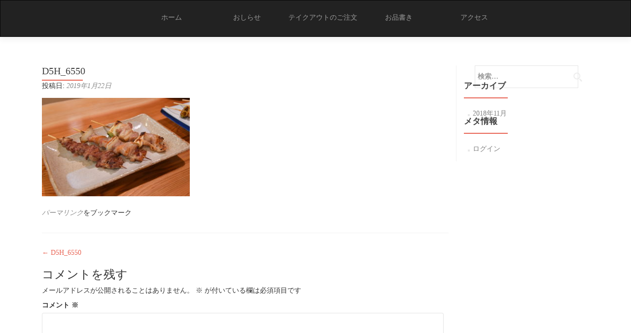

--- FILE ---
content_type: text/html; charset=UTF-8
request_url: https://tori-kan.jp/d5h_6550/
body_size: 14207
content:
<!DOCTYPE html>

<html dir="ltr" lang="ja" prefix="og: https://ogp.me/ns#">

<head>

<meta charset="UTF-8">
<meta name="viewport" content="width=device-width, initial-scale=1">
<link rel="profile" href="https://gmpg.org/xfn/11">
<link rel="pingback" href="https://tori-kan.jp/xmlrpc.php">

<title>D5H_6550 | 鶏寛</title>
	<style>img:is([sizes="auto" i], [sizes^="auto," i]) { contain-intrinsic-size: 3000px 1500px }</style>
	
		<!-- All in One SEO 4.8.4.1 - aioseo.com -->
	<meta name="robots" content="max-image-preview:large" />
	<meta name="author" content="西山裕司"/>
	<link rel="canonical" href="https://tori-kan.jp/d5h_6550/" />
	<meta name="generator" content="All in One SEO (AIOSEO) 4.8.4.1" />
		<meta property="og:locale" content="ja_JP" />
		<meta property="og:site_name" content="鶏寛 | やきとり鶏寛" />
		<meta property="og:type" content="article" />
		<meta property="og:title" content="D5H_6550 | 鶏寛" />
		<meta property="og:url" content="https://tori-kan.jp/d5h_6550/" />
		<meta property="og:image" content="https://tori-kan.jp/wp-content/uploads/2019/01/cropped-logo_300.png" />
		<meta property="og:image:secure_url" content="https://tori-kan.jp/wp-content/uploads/2019/01/cropped-logo_300.png" />
		<meta property="article:published_time" content="2019-01-22T01:51:51+00:00" />
		<meta property="article:modified_time" content="2019-01-22T01:51:51+00:00" />
		<meta name="twitter:card" content="summary" />
		<meta name="twitter:title" content="D5H_6550 | 鶏寛" />
		<meta name="twitter:image" content="https://tori-kan.jp/wp-content/uploads/2019/01/cropped-logo_300.png" />
		<script type="application/ld+json" class="aioseo-schema">
			{"@context":"https:\/\/schema.org","@graph":[{"@type":"BreadcrumbList","@id":"https:\/\/tori-kan.jp\/d5h_6550\/#breadcrumblist","itemListElement":[{"@type":"ListItem","@id":"https:\/\/tori-kan.jp#listItem","position":1,"name":"\u30db\u30fc\u30e0","item":"https:\/\/tori-kan.jp","nextItem":{"@type":"ListItem","@id":"https:\/\/tori-kan.jp\/d5h_6550\/#listItem","name":"D5H_6550"}},{"@type":"ListItem","@id":"https:\/\/tori-kan.jp\/d5h_6550\/#listItem","position":2,"name":"D5H_6550","previousItem":{"@type":"ListItem","@id":"https:\/\/tori-kan.jp#listItem","name":"\u30db\u30fc\u30e0"}}]},{"@type":"ItemPage","@id":"https:\/\/tori-kan.jp\/d5h_6550\/#itempage","url":"https:\/\/tori-kan.jp\/d5h_6550\/","name":"D5H_6550 | \u9d8f\u5bdb","inLanguage":"ja","isPartOf":{"@id":"https:\/\/tori-kan.jp\/#website"},"breadcrumb":{"@id":"https:\/\/tori-kan.jp\/d5h_6550\/#breadcrumblist"},"author":{"@id":"https:\/\/tori-kan.jp\/author\/coms\/#author"},"creator":{"@id":"https:\/\/tori-kan.jp\/author\/coms\/#author"},"datePublished":"2019-01-22T10:51:51+09:00","dateModified":"2019-01-22T10:51:51+09:00"},{"@type":"Organization","@id":"https:\/\/tori-kan.jp\/#organization","name":"\u9d8f\u5bdb","description":"\u3084\u304d\u3068\u308a\u9d8f\u5bdb","url":"https:\/\/tori-kan.jp\/","telephone":"+81222246882","logo":{"@type":"ImageObject","url":"https:\/\/tori-kan.jp\/wp-content\/uploads\/2019\/01\/logo_100.png","@id":"https:\/\/tori-kan.jp\/d5h_6550\/#organizationLogo","width":100,"height":100},"image":{"@id":"https:\/\/tori-kan.jp\/d5h_6550\/#organizationLogo"}},{"@type":"Person","@id":"https:\/\/tori-kan.jp\/author\/coms\/#author","url":"https:\/\/tori-kan.jp\/author\/coms\/","name":"\u897f\u5c71\u88d5\u53f8","image":{"@type":"ImageObject","@id":"https:\/\/tori-kan.jp\/d5h_6550\/#authorImage","url":"https:\/\/secure.gravatar.com\/avatar\/475b062c2a1c59e7f45f035c09917dc8a13a7d54d9a0cb4f567c5bac85c830a1?s=96&d=mm&r=g","width":96,"height":96,"caption":"\u897f\u5c71\u88d5\u53f8"}},{"@type":"WebSite","@id":"https:\/\/tori-kan.jp\/#website","url":"https:\/\/tori-kan.jp\/","name":"\u9d8f\u5bdb","description":"\u3084\u304d\u3068\u308a\u9d8f\u5bdb","inLanguage":"ja","publisher":{"@id":"https:\/\/tori-kan.jp\/#organization"}}]}
		</script>
		<!-- All in One SEO -->

<link rel='dns-prefetch' href='//fonts.googleapis.com' />
<link rel="alternate" type="application/rss+xml" title="鶏寛 &raquo; フィード" href="https://tori-kan.jp/feed/" />
<link rel="alternate" type="application/rss+xml" title="鶏寛 &raquo; コメントフィード" href="https://tori-kan.jp/comments/feed/" />
<link rel="alternate" type="application/rss+xml" title="鶏寛 &raquo; D5H_6550 のコメントのフィード" href="https://tori-kan.jp/feed/?attachment_id=383" />
<script type="text/javascript">
/* <![CDATA[ */
window._wpemojiSettings = {"baseUrl":"https:\/\/s.w.org\/images\/core\/emoji\/16.0.1\/72x72\/","ext":".png","svgUrl":"https:\/\/s.w.org\/images\/core\/emoji\/16.0.1\/svg\/","svgExt":".svg","source":{"concatemoji":"https:\/\/tori-kan.jp\/wp-includes\/js\/wp-emoji-release.min.js?ver=6.8.3"}};
/*! This file is auto-generated */
!function(s,n){var o,i,e;function c(e){try{var t={supportTests:e,timestamp:(new Date).valueOf()};sessionStorage.setItem(o,JSON.stringify(t))}catch(e){}}function p(e,t,n){e.clearRect(0,0,e.canvas.width,e.canvas.height),e.fillText(t,0,0);var t=new Uint32Array(e.getImageData(0,0,e.canvas.width,e.canvas.height).data),a=(e.clearRect(0,0,e.canvas.width,e.canvas.height),e.fillText(n,0,0),new Uint32Array(e.getImageData(0,0,e.canvas.width,e.canvas.height).data));return t.every(function(e,t){return e===a[t]})}function u(e,t){e.clearRect(0,0,e.canvas.width,e.canvas.height),e.fillText(t,0,0);for(var n=e.getImageData(16,16,1,1),a=0;a<n.data.length;a++)if(0!==n.data[a])return!1;return!0}function f(e,t,n,a){switch(t){case"flag":return n(e,"\ud83c\udff3\ufe0f\u200d\u26a7\ufe0f","\ud83c\udff3\ufe0f\u200b\u26a7\ufe0f")?!1:!n(e,"\ud83c\udde8\ud83c\uddf6","\ud83c\udde8\u200b\ud83c\uddf6")&&!n(e,"\ud83c\udff4\udb40\udc67\udb40\udc62\udb40\udc65\udb40\udc6e\udb40\udc67\udb40\udc7f","\ud83c\udff4\u200b\udb40\udc67\u200b\udb40\udc62\u200b\udb40\udc65\u200b\udb40\udc6e\u200b\udb40\udc67\u200b\udb40\udc7f");case"emoji":return!a(e,"\ud83e\udedf")}return!1}function g(e,t,n,a){var r="undefined"!=typeof WorkerGlobalScope&&self instanceof WorkerGlobalScope?new OffscreenCanvas(300,150):s.createElement("canvas"),o=r.getContext("2d",{willReadFrequently:!0}),i=(o.textBaseline="top",o.font="600 32px Arial",{});return e.forEach(function(e){i[e]=t(o,e,n,a)}),i}function t(e){var t=s.createElement("script");t.src=e,t.defer=!0,s.head.appendChild(t)}"undefined"!=typeof Promise&&(o="wpEmojiSettingsSupports",i=["flag","emoji"],n.supports={everything:!0,everythingExceptFlag:!0},e=new Promise(function(e){s.addEventListener("DOMContentLoaded",e,{once:!0})}),new Promise(function(t){var n=function(){try{var e=JSON.parse(sessionStorage.getItem(o));if("object"==typeof e&&"number"==typeof e.timestamp&&(new Date).valueOf()<e.timestamp+604800&&"object"==typeof e.supportTests)return e.supportTests}catch(e){}return null}();if(!n){if("undefined"!=typeof Worker&&"undefined"!=typeof OffscreenCanvas&&"undefined"!=typeof URL&&URL.createObjectURL&&"undefined"!=typeof Blob)try{var e="postMessage("+g.toString()+"("+[JSON.stringify(i),f.toString(),p.toString(),u.toString()].join(",")+"));",a=new Blob([e],{type:"text/javascript"}),r=new Worker(URL.createObjectURL(a),{name:"wpTestEmojiSupports"});return void(r.onmessage=function(e){c(n=e.data),r.terminate(),t(n)})}catch(e){}c(n=g(i,f,p,u))}t(n)}).then(function(e){for(var t in e)n.supports[t]=e[t],n.supports.everything=n.supports.everything&&n.supports[t],"flag"!==t&&(n.supports.everythingExceptFlag=n.supports.everythingExceptFlag&&n.supports[t]);n.supports.everythingExceptFlag=n.supports.everythingExceptFlag&&!n.supports.flag,n.DOMReady=!1,n.readyCallback=function(){n.DOMReady=!0}}).then(function(){return e}).then(function(){var e;n.supports.everything||(n.readyCallback(),(e=n.source||{}).concatemoji?t(e.concatemoji):e.wpemoji&&e.twemoji&&(t(e.twemoji),t(e.wpemoji)))}))}((window,document),window._wpemojiSettings);
/* ]]> */
</script>
<style id='wp-emoji-styles-inline-css' type='text/css'>

	img.wp-smiley, img.emoji {
		display: inline !important;
		border: none !important;
		box-shadow: none !important;
		height: 1em !important;
		width: 1em !important;
		margin: 0 0.07em !important;
		vertical-align: -0.1em !important;
		background: none !important;
		padding: 0 !important;
	}
</style>
<link rel='stylesheet' id='wp-block-library-css' href='https://tori-kan.jp/wp-includes/css/dist/block-library/style.min.css?ver=6.8.3' type='text/css' media='all' />
<style id='classic-theme-styles-inline-css' type='text/css'>
/*! This file is auto-generated */
.wp-block-button__link{color:#fff;background-color:#32373c;border-radius:9999px;box-shadow:none;text-decoration:none;padding:calc(.667em + 2px) calc(1.333em + 2px);font-size:1.125em}.wp-block-file__button{background:#32373c;color:#fff;text-decoration:none}
</style>
<style id='global-styles-inline-css' type='text/css'>
:root{--wp--preset--aspect-ratio--square: 1;--wp--preset--aspect-ratio--4-3: 4/3;--wp--preset--aspect-ratio--3-4: 3/4;--wp--preset--aspect-ratio--3-2: 3/2;--wp--preset--aspect-ratio--2-3: 2/3;--wp--preset--aspect-ratio--16-9: 16/9;--wp--preset--aspect-ratio--9-16: 9/16;--wp--preset--color--black: #000000;--wp--preset--color--cyan-bluish-gray: #abb8c3;--wp--preset--color--white: #ffffff;--wp--preset--color--pale-pink: #f78da7;--wp--preset--color--vivid-red: #cf2e2e;--wp--preset--color--luminous-vivid-orange: #ff6900;--wp--preset--color--luminous-vivid-amber: #fcb900;--wp--preset--color--light-green-cyan: #7bdcb5;--wp--preset--color--vivid-green-cyan: #00d084;--wp--preset--color--pale-cyan-blue: #8ed1fc;--wp--preset--color--vivid-cyan-blue: #0693e3;--wp--preset--color--vivid-purple: #9b51e0;--wp--preset--gradient--vivid-cyan-blue-to-vivid-purple: linear-gradient(135deg,rgba(6,147,227,1) 0%,rgb(155,81,224) 100%);--wp--preset--gradient--light-green-cyan-to-vivid-green-cyan: linear-gradient(135deg,rgb(122,220,180) 0%,rgb(0,208,130) 100%);--wp--preset--gradient--luminous-vivid-amber-to-luminous-vivid-orange: linear-gradient(135deg,rgba(252,185,0,1) 0%,rgba(255,105,0,1) 100%);--wp--preset--gradient--luminous-vivid-orange-to-vivid-red: linear-gradient(135deg,rgba(255,105,0,1) 0%,rgb(207,46,46) 100%);--wp--preset--gradient--very-light-gray-to-cyan-bluish-gray: linear-gradient(135deg,rgb(238,238,238) 0%,rgb(169,184,195) 100%);--wp--preset--gradient--cool-to-warm-spectrum: linear-gradient(135deg,rgb(74,234,220) 0%,rgb(151,120,209) 20%,rgb(207,42,186) 40%,rgb(238,44,130) 60%,rgb(251,105,98) 80%,rgb(254,248,76) 100%);--wp--preset--gradient--blush-light-purple: linear-gradient(135deg,rgb(255,206,236) 0%,rgb(152,150,240) 100%);--wp--preset--gradient--blush-bordeaux: linear-gradient(135deg,rgb(254,205,165) 0%,rgb(254,45,45) 50%,rgb(107,0,62) 100%);--wp--preset--gradient--luminous-dusk: linear-gradient(135deg,rgb(255,203,112) 0%,rgb(199,81,192) 50%,rgb(65,88,208) 100%);--wp--preset--gradient--pale-ocean: linear-gradient(135deg,rgb(255,245,203) 0%,rgb(182,227,212) 50%,rgb(51,167,181) 100%);--wp--preset--gradient--electric-grass: linear-gradient(135deg,rgb(202,248,128) 0%,rgb(113,206,126) 100%);--wp--preset--gradient--midnight: linear-gradient(135deg,rgb(2,3,129) 0%,rgb(40,116,252) 100%);--wp--preset--font-size--small: 13px;--wp--preset--font-size--medium: 20px;--wp--preset--font-size--large: 36px;--wp--preset--font-size--x-large: 42px;--wp--preset--spacing--20: 0.44rem;--wp--preset--spacing--30: 0.67rem;--wp--preset--spacing--40: 1rem;--wp--preset--spacing--50: 1.5rem;--wp--preset--spacing--60: 2.25rem;--wp--preset--spacing--70: 3.38rem;--wp--preset--spacing--80: 5.06rem;--wp--preset--shadow--natural: 6px 6px 9px rgba(0, 0, 0, 0.2);--wp--preset--shadow--deep: 12px 12px 50px rgba(0, 0, 0, 0.4);--wp--preset--shadow--sharp: 6px 6px 0px rgba(0, 0, 0, 0.2);--wp--preset--shadow--outlined: 6px 6px 0px -3px rgba(255, 255, 255, 1), 6px 6px rgba(0, 0, 0, 1);--wp--preset--shadow--crisp: 6px 6px 0px rgba(0, 0, 0, 1);}:where(.is-layout-flex){gap: 0.5em;}:where(.is-layout-grid){gap: 0.5em;}body .is-layout-flex{display: flex;}.is-layout-flex{flex-wrap: wrap;align-items: center;}.is-layout-flex > :is(*, div){margin: 0;}body .is-layout-grid{display: grid;}.is-layout-grid > :is(*, div){margin: 0;}:where(.wp-block-columns.is-layout-flex){gap: 2em;}:where(.wp-block-columns.is-layout-grid){gap: 2em;}:where(.wp-block-post-template.is-layout-flex){gap: 1.25em;}:where(.wp-block-post-template.is-layout-grid){gap: 1.25em;}.has-black-color{color: var(--wp--preset--color--black) !important;}.has-cyan-bluish-gray-color{color: var(--wp--preset--color--cyan-bluish-gray) !important;}.has-white-color{color: var(--wp--preset--color--white) !important;}.has-pale-pink-color{color: var(--wp--preset--color--pale-pink) !important;}.has-vivid-red-color{color: var(--wp--preset--color--vivid-red) !important;}.has-luminous-vivid-orange-color{color: var(--wp--preset--color--luminous-vivid-orange) !important;}.has-luminous-vivid-amber-color{color: var(--wp--preset--color--luminous-vivid-amber) !important;}.has-light-green-cyan-color{color: var(--wp--preset--color--light-green-cyan) !important;}.has-vivid-green-cyan-color{color: var(--wp--preset--color--vivid-green-cyan) !important;}.has-pale-cyan-blue-color{color: var(--wp--preset--color--pale-cyan-blue) !important;}.has-vivid-cyan-blue-color{color: var(--wp--preset--color--vivid-cyan-blue) !important;}.has-vivid-purple-color{color: var(--wp--preset--color--vivid-purple) !important;}.has-black-background-color{background-color: var(--wp--preset--color--black) !important;}.has-cyan-bluish-gray-background-color{background-color: var(--wp--preset--color--cyan-bluish-gray) !important;}.has-white-background-color{background-color: var(--wp--preset--color--white) !important;}.has-pale-pink-background-color{background-color: var(--wp--preset--color--pale-pink) !important;}.has-vivid-red-background-color{background-color: var(--wp--preset--color--vivid-red) !important;}.has-luminous-vivid-orange-background-color{background-color: var(--wp--preset--color--luminous-vivid-orange) !important;}.has-luminous-vivid-amber-background-color{background-color: var(--wp--preset--color--luminous-vivid-amber) !important;}.has-light-green-cyan-background-color{background-color: var(--wp--preset--color--light-green-cyan) !important;}.has-vivid-green-cyan-background-color{background-color: var(--wp--preset--color--vivid-green-cyan) !important;}.has-pale-cyan-blue-background-color{background-color: var(--wp--preset--color--pale-cyan-blue) !important;}.has-vivid-cyan-blue-background-color{background-color: var(--wp--preset--color--vivid-cyan-blue) !important;}.has-vivid-purple-background-color{background-color: var(--wp--preset--color--vivid-purple) !important;}.has-black-border-color{border-color: var(--wp--preset--color--black) !important;}.has-cyan-bluish-gray-border-color{border-color: var(--wp--preset--color--cyan-bluish-gray) !important;}.has-white-border-color{border-color: var(--wp--preset--color--white) !important;}.has-pale-pink-border-color{border-color: var(--wp--preset--color--pale-pink) !important;}.has-vivid-red-border-color{border-color: var(--wp--preset--color--vivid-red) !important;}.has-luminous-vivid-orange-border-color{border-color: var(--wp--preset--color--luminous-vivid-orange) !important;}.has-luminous-vivid-amber-border-color{border-color: var(--wp--preset--color--luminous-vivid-amber) !important;}.has-light-green-cyan-border-color{border-color: var(--wp--preset--color--light-green-cyan) !important;}.has-vivid-green-cyan-border-color{border-color: var(--wp--preset--color--vivid-green-cyan) !important;}.has-pale-cyan-blue-border-color{border-color: var(--wp--preset--color--pale-cyan-blue) !important;}.has-vivid-cyan-blue-border-color{border-color: var(--wp--preset--color--vivid-cyan-blue) !important;}.has-vivid-purple-border-color{border-color: var(--wp--preset--color--vivid-purple) !important;}.has-vivid-cyan-blue-to-vivid-purple-gradient-background{background: var(--wp--preset--gradient--vivid-cyan-blue-to-vivid-purple) !important;}.has-light-green-cyan-to-vivid-green-cyan-gradient-background{background: var(--wp--preset--gradient--light-green-cyan-to-vivid-green-cyan) !important;}.has-luminous-vivid-amber-to-luminous-vivid-orange-gradient-background{background: var(--wp--preset--gradient--luminous-vivid-amber-to-luminous-vivid-orange) !important;}.has-luminous-vivid-orange-to-vivid-red-gradient-background{background: var(--wp--preset--gradient--luminous-vivid-orange-to-vivid-red) !important;}.has-very-light-gray-to-cyan-bluish-gray-gradient-background{background: var(--wp--preset--gradient--very-light-gray-to-cyan-bluish-gray) !important;}.has-cool-to-warm-spectrum-gradient-background{background: var(--wp--preset--gradient--cool-to-warm-spectrum) !important;}.has-blush-light-purple-gradient-background{background: var(--wp--preset--gradient--blush-light-purple) !important;}.has-blush-bordeaux-gradient-background{background: var(--wp--preset--gradient--blush-bordeaux) !important;}.has-luminous-dusk-gradient-background{background: var(--wp--preset--gradient--luminous-dusk) !important;}.has-pale-ocean-gradient-background{background: var(--wp--preset--gradient--pale-ocean) !important;}.has-electric-grass-gradient-background{background: var(--wp--preset--gradient--electric-grass) !important;}.has-midnight-gradient-background{background: var(--wp--preset--gradient--midnight) !important;}.has-small-font-size{font-size: var(--wp--preset--font-size--small) !important;}.has-medium-font-size{font-size: var(--wp--preset--font-size--medium) !important;}.has-large-font-size{font-size: var(--wp--preset--font-size--large) !important;}.has-x-large-font-size{font-size: var(--wp--preset--font-size--x-large) !important;}
:where(.wp-block-post-template.is-layout-flex){gap: 1.25em;}:where(.wp-block-post-template.is-layout-grid){gap: 1.25em;}
:where(.wp-block-columns.is-layout-flex){gap: 2em;}:where(.wp-block-columns.is-layout-grid){gap: 2em;}
:root :where(.wp-block-pullquote){font-size: 1.5em;line-height: 1.6;}
</style>
<link rel='stylesheet' id='dashicons-css' href='https://tori-kan.jp/wp-includes/css/dashicons.min.css?ver=6.8.3' type='text/css' media='all' />
<link rel='stylesheet' id='to-top-css' href='https://tori-kan.jp/wp-content/plugins/to-top/public/css/to-top-public.css?ver=2.2.1' type='text/css' media='all' />
<link rel='stylesheet' id='op_css-css' href='https://tori-kan.jp/wp-content/plugins/wp-opening-hours/dist/styles/main.css?ver=6.8.3' type='text/css' media='all' />
<link rel='stylesheet' id='parent-style-css' href='https://tori-kan.jp/wp-content/themes/zerif-lite/style.css?ver=6.8.3' type='text/css' media='all' />
<link rel='stylesheet' id='Nunito-css' href='https://fonts.googleapis.com/css?family=Nunito&#038;ver=6.8.3' type='text/css' media='all' />
<link rel='stylesheet' id='zerif_font-css' href='//fonts.googleapis.com/css?family=Lato%3A300%2C400%2C700%2C400italic%7CMontserrat%3A400%2C700%7CHomemade+Apple&#038;subset=latin%2Clatin-ext' type='text/css' media='all' />
<link rel='stylesheet' id='zerif_font_all-css' href='//fonts.googleapis.com/css?family=Open+Sans%3A300%2C300italic%2C400%2C400italic%2C600%2C600italic%2C700%2C700italic%2C800%2C800italic&#038;subset=latin&#038;ver=6.8.3' type='text/css' media='all' />
<link rel='stylesheet' id='zerif_bootstrap_style-css' href='https://tori-kan.jp/wp-content/themes/zerif-lite/css/bootstrap.css?ver=6.8.3' type='text/css' media='all' />
<link rel='stylesheet' id='zerif_fontawesome-css' href='https://tori-kan.jp/wp-content/themes/zerif-lite/css/font-awesome.min.css?ver=v1' type='text/css' media='all' />
<link rel='stylesheet' id='zerif_style-css' href='https://tori-kan.jp/wp-content/themes/zerif-lite_child/style.css?ver=1.8.5.49' type='text/css' media='all' />
<link rel='stylesheet' id='zerif_responsive_style-css' href='https://tori-kan.jp/wp-content/themes/zerif-lite/css/responsive.css?ver=1.8.5.49' type='text/css' media='all' />
<!--[if lt IE 9]>
<link rel='stylesheet' id='zerif_ie_style-css' href='https://tori-kan.jp/wp-content/themes/zerif-lite/css/ie.css?ver=1.8.5.49' type='text/css' media='all' />
<![endif]-->
<link rel='stylesheet' id='fancybox-css' href='https://tori-kan.jp/wp-content/plugins/easy-fancybox/css/jquery.fancybox.min.css?ver=1.3.24' type='text/css' media='screen' />
<script type="text/javascript" src="https://tori-kan.jp/wp-includes/js/jquery/jquery.min.js?ver=3.7.1" id="jquery-core-js"></script>
<script type="text/javascript" src="https://tori-kan.jp/wp-includes/js/jquery/jquery-migrate.min.js?ver=3.4.1" id="jquery-migrate-js"></script>
<script type="text/javascript" id="to-top-js-extra">
/* <![CDATA[ */
var to_top_options = {"scroll_offset":"100","icon_opacity":"50","style":"icon","icon_type":"dashicons-arrow-up-alt2","icon_color":"#ffffff","icon_bg_color":"#000000","icon_size":"32","border_radius":"5","image":"https:\/\/tori-kan.jp\/wp-content\/plugins\/to-top\/admin\/images\/default.png","image_width":"65","image_alt":"","location":"bottom-right","margin_x":"20","margin_y":"20","show_on_admin":"0","enable_autohide":"1","autohide_time":"2","enable_hide_small_device":"0","small_device_max_width":"640","reset":"0"};
/* ]]> */
</script>
<script type="text/javascript" src="https://tori-kan.jp/wp-content/plugins/to-top/public/js/to-top-public.js?ver=2.2.1" id="to-top-js"></script>
<!--[if lt IE 9]>
<script type="text/javascript" src="https://tori-kan.jp/wp-content/themes/zerif-lite/js/html5.js?ver=6.8.3" id="zerif_html5-js"></script>
<![endif]-->
<link rel="https://api.w.org/" href="https://tori-kan.jp/wp-json/" /><link rel="alternate" title="JSON" type="application/json" href="https://tori-kan.jp/wp-json/wp/v2/media/383" /><link rel="EditURI" type="application/rsd+xml" title="RSD" href="https://tori-kan.jp/xmlrpc.php?rsd" />
<meta name="generator" content="WordPress 6.8.3" />
<link rel='shortlink' href='https://tori-kan.jp/?p=383' />
<link rel="alternate" title="oEmbed (JSON)" type="application/json+oembed" href="https://tori-kan.jp/wp-json/oembed/1.0/embed?url=https%3A%2F%2Ftori-kan.jp%2Fd5h_6550%2F" />
<link rel="alternate" title="oEmbed (XML)" type="text/xml+oembed" href="https://tori-kan.jp/wp-json/oembed/1.0/embed?url=https%3A%2F%2Ftori-kan.jp%2Fd5h_6550%2F&#038;format=xml" />
<style type="text/css" id="custom-background-css">
body.custom-background { background-image: url("https://tori-kan.jp/wp-content/uploads/2019/01/d5h_6635.jpg"); background-position: center top; background-size: cover; background-repeat: no-repeat; background-attachment: fixed; }
</style>
	<link rel="icon" href="https://tori-kan.jp/wp-content/uploads/2019/01/cropped-logo_512-4-32x32.png" sizes="32x32" />
<link rel="icon" href="https://tori-kan.jp/wp-content/uploads/2019/01/cropped-logo_512-4-192x192.png" sizes="192x192" />
<link rel="apple-touch-icon" href="https://tori-kan.jp/wp-content/uploads/2019/01/cropped-logo_512-4-180x180.png" />
<meta name="msapplication-TileImage" content="https://tori-kan.jp/wp-content/uploads/2019/01/cropped-logo_512-4-270x270.png" />
		<style type="text/css" id="wp-custom-css">
			/*トップボタン*/

.top_btn p{
	font-size:20px;
 color:#ffffff!important;
 background:#CF7100;
 border:double 5px #fff;
 padding:1%;
 width:20%;
 margin: 2% auto 0 auto;
}

.top_btn a{
	 text-decoration:none!important;
}

@media screen and (max-width: 640px) {
	.top_btn p{
 padding:3%;
 width:80%;
 margin: 20% auto 0 auto;
}
	
}


.my_cf:after {
    content: "";
    display: block;
    clear: both;
}

body {
   font-family:"ＭＳ Ｐ明朝", "MS PMincho", serif !important;
}

.intro-text {
    display: none;
}

.sc_down{
	padding-top:50px;
}

.sc_down h2{
	color:#f00;
	font-weight:bold;
}

.sc_down h4{
	color:#333;
	font-size:2.0rem;
	font-weight:bold;
}

.sc_down h4 span{
	color:#f00;
}
.sc_down p{
	color:#CCC;
}

.sc_down i{
	color:#CCC;
}

#big_top{
	list-style:none;
	}

#big_top .header-content-wrap{
	background-color: rgba(0,0,0,0);
}

.net_yoyaku{
		margin:auto;
		width:17%;
		background-color:red;
		border-radius: 30px;
}

.net_yoyaku:hover{
		opacity:0.7;
}

.net_yoyaku a{
	color:white;
}



/*新メニュー*/

.menu{
	width:70%;
	color: #fff!important;
	margin: 0 auto;
	}
.ryouri{
	font-size:40px;
}
.midasi{
	font-size:30px;
	font-weight:bold;
	text-align: left;
	margin-top: 30px;
	margin-left:2%;
}
.kakko{
	margin-left:2%;
	text-align: left;
	font-size:18px;
}
.sen{
	border: solid 1px;
}
.gazou{
	display: flex;
	flex-wrap:wrap;
	margin-top: 30px;
}
.gazou dt{
	margin-top:20px;
	margin-bottom:20px;
	font-size:20px;
}

.menu_photo{
	width:33%;
}

.menu_icharan_all{
	font-size:16px;
	margin-top: 2%;
	margin-left: 3%;
	display: flex;
}

.menu_icharan_left {
	width:50%;
}

.menu_icharan_right {
	width:50%;
}

.menu_icharan_all dt{
	width:70%;
	float: left;
	text-align:left;
}

.menu_icharan_all dd{
	text-align:left;
}

.tyuuigaki{
	margin-top: 50px;
}
.motikaeri{
	font-size:20px;
}

/*120分間飲み放題お料理付宴会コース_PC*/
.enkai_course{
	font-size:16px;
	margin:auto;
	width:820px;
	border:none;
	margin-top: 2%;
}

.enkai_course th{
	text-align:center;
	width:3%;
	height:40px;
	border:none;
}

.enkai_course td{
	width:10%;
	border:none;
}

.course_red{
	background-color:red;
	padding:5px;
}

@media screen and (max-width: 640px){
	
.navbar-brand a img{
	max-height: 200%;
}

.osusume2 {
	width:100%;
}
.osusume2 li {
	margin-left:-20px;
}

.menu{
	width:100%;
	}
	
.menu_icharan_all{
	display:block;
	margin-left:1%;
	margin-right:5%;
	}
	
.menu_icharan_left {
	width:100%;
}

.menu_icharan_right {
	width:100%;
}

.menu_icharan_all dd{
	text-align:right;
}

.kakko{
	font-size:12px;
	margin-bottom:30px;
}
	
.tyuuigaki{
	margin-top: 50px;
}
	
.motikaeri{
	font-size:18px;
}
	
.midasi{
	font-size:20px;
}
	
.gazou{
	display:block;
}
	
.menu_photo{
	width:100%;
}
	
#client-feedbacks{
	padding-left:25px;
	}
	
	.kakko{
		font-size:15px;
	}
	
.net_yoyaku{
		width:50%;
}
	
/*120分間飲み放題お料理付宴会コース_スマホ*/
.course_space{
		margin-top:20%;
}
	
.enkai_course ,th ,td{
	margin:auto;
	text-align:center;
	display:block;
}

.enkai_course th{
	padding-top:20px;
	width:100%;
	height:50px;
}

.enkai_course td{
	margin-bottom:10px;
	width:85%;
}
}

/*0200812mobileのBG*/

@media screen and (max-width:780px){
	#big_top .header-content-wrap{
  background:url("https://challenged-utsunomiya.com/wp-content/uploads/2020/08/m_bg2.jpg") ;
		padding:70px 40px;
		background-size:cover;
		background-position:center;
}
	.btn p{color:black;}
	.btn i{color:black;}
}


#aboutus {
	background-image:url(wp-content/uploads/2019/01/d5h_6313_wh.jpg);
	background-size:cover;
	background-position:center;
}

#aboutus .big-intro{
	color:#000;
}

#aboutus p{
	color:#333;
}

#team{
	background-color: rgba(254, 254, 254, 0.94);
}

#testimonials {
    background-color: rgba(204, 204, 204, 0.94);
}

#ribbon_bottom {
    background-color: rgba(65, 43, 21, 0.9);
	
}

#ribbon_bottom h2 {
    font-size: 45px;
}

#contact{
	background-image:url(wp-content/uploads/2019/01/d5h_6621_2.jpg);
background-size:cover;
}





.eigyo{
		font-size:3.0rem;
	
}

.teikyu{
		width:60%;
		margin:auto;
		border:2px solid #666;
		padding-top:20px;
		padding-bottom:20px;
		font-size:2.6rem;
}
.teikyu span{
	color:#F00;
}

h4.osusume4{
	font-size:2.8rem;
	line-height:3.0rem;
	
}
.osusume4 .black{
	color:#000;
  font-size:2rem;
}
.osusume3{
	font-size:2.8rem;
}



.set h4{
font-size:2.8rem;	
margin-top:30px;	
}
.set{
	margin-top:20px;
	margin:auto;
	width:60%;
	border:2px solid #000;
}
.set h5{
font-size:2.0rem;	
}

.osusume2{
	margin-left:28.5%;
}
.osusume2a{
	width:100%;
	padding-top:40px;
	font-size:1.8rem;
}	
.osusume2b{
	width:100%;
	font-size:1.8rem;	
}

.osusume2 li{
	padding-bottom:10px;
	width:60%;
	list-style-image:url(wp-content/uploads/2019/01/maru-4.png);
}




/*メニュー*/
.m_box {
    width: 80%;
    color: #fff;
    margin: auto;
}


.a_box {
    margin-top: 60px;
}

.header-content-wrap {
    background: rgba(0, 0, 0, 0.2);

}
.zerif-footer-address{
	text-align:left;
}

.zerif-footer-phone{
	margin-left:15%;
	text-align:left;
}

@media (min-width: 770px) {

    .navbar-header {
        display: none;
    }

    #site-navigation {
        float: none;
        width: 70% !important;
        margin: auto;
    }

    #site-navigation ul {
        width: 100%;
    }

    #site-navigation ul li {
        width: 20%;
        text-align: center;
        margin: 0;
    }

    #site-navigation ul li a {
        line-height: 70px;
    }

    #big_top .widget_media_image {
        margin-top: -60px;
    }

    .sc_down {
        font-size: 18px;
        color: #fff;
        margin-top: -30px;
    }

    h2 {
        margin-top: -20px !important;
    }

	
.osusume{	
	padding-top:20px;
	font-size:3.0rem;
	width:60%;
	margin:auto;
	border-bottom:2px solid #333;
}

    .m_box h3 {
        position: relative;
        font-size: 32px;
    }

    .m_box h3:before {
        position: absolute;
        width: 36%;
        top: 16px;
        left: 0;
        content: "";
        border-bottom: 3px solid #fff;
    }

    .m_box h3:after {
        position: absolute;
        width: 36%;
        top: 16px;
        right: 0;
        content: "";
        border-bottom: 3px solid #fff;
    }

	    .food_menu {
        width: 100%;
        margin: auto;
    }

    

    .food_menu h4 {
        font-size: 30px;
        margin-bottom: -20px;
        padding-top: 50px;
    }

    .food_menu h5 {
        font-size: 24px;
        border-bottom: 1px solid #fff;
        line-height: 30px;
        display: flex;
        justify-content: center;
        margin-top: 40px;
        margin-bottom: 30px;
    }

    .food_menu h5 span {
        font-size: 14px;
        margin-top: 2px;
        margin-left: 20px;
    }

    .food_menu dl {
        margin-bottom: 20px;
    }

    .food_menu dl dt {
        float: left;
        width: 66%;
        font-size: 18px;
        font-weight: normal;
    }

    .food_menu dl dd {
        font-size: 18px;
    }

    /*.food_menu dl dd:before {
        content: "￥";
        padding-right: 5px;
    }*/

	
    #drink_menu {
        width: 100%;
        margin: auto;
    }

    .dm_l {
        float: left;
        width: 49%;
    }

    .dm_r {
        float: right;
        width: 49%;
    }

    #drink_menu h4 {
        font-size: 30px;
        margin-bottom: -20px;
        padding-top: 50px;
    }

    #drink_menu h5 {
        font-size: 24px;
        border-bottom: 1px solid #fff;
        line-height: 30px;
        display: flex;
        justify-content: center;
        margin-top: 40px;
        margin-bottom: 30px;
    }

    #drink_menu h5 span {
        font-size: 14px;
        margin-top: 2px;
        margin-left: 20px;
    }

    #drink_menu dl dl {
        margin-bottom: 20px;
    }

    #drink_menu dl dt {
        float: left;
        width: 66%;
        font-size: 18px;
        font-weight: normal;
    }

    #drink_menu dl dd {
        font-size: 18px;
    }

   /* #drink_menu dl dd:before {
        content: "￥";
        padding-right: 5px;
    }*/

    .et_pr {
        margin-top: 30px;
				margin-bottom: -20px;
    }

    .et_pr dt {
        float: left;
        width: 50%;
        font-size: 18px;
        font-weight: normal;
    }

    .et_pr dl {
        width: 70%;
        font-size: 18px;
        margin: auto;
        margin-top: 30px;
    }

    /*.et_pr dd:before {
        content: "￥";
        padding-right: 5px;
    }*/

    .no_y:before {
        content: "" !important;
    }

}



@media (max-width: 769px) and (min-width: 479px) {

    h2 {
        font-size: 40px !important;
    }
	
.teikyu{
		width:80%;
		margin:auto;
		border:2px solid #666;
		padding-top:20px;
		padding-bottom:20px;
		font-size:2.6rem;
}

.osusume{	
	padding-top:20px;
	font-size:3.0rem;
	width:80%;
	margin:auto;
	border-bottom:2px solid #333;
}
	
	
.o_box{
	margin-top:20px;
	width:80%;
	margin:auto;
	border:0px solid #000;
}
.set{
	margin-top:20px;
	margin:auto;
	width:100%;
	border:2px solid #000;}	

	
	
    .m_box h3 {
        position: relative;
        font-size: 32px;
    }

    .m_box h3:before {
        position: absolute;
        width: 32%;
        top: 16px;
        left: 0;
        content: "";
        border-bottom: 3px solid #fff;
    }

    .m_box h3:after {
        position: absolute;
        width: 32%;
        top: 16px;
        right: 0;
        content: "";
        border-bottom: 3px solid #fff;
    }
    .food_menu {
        width: 100%;
        margin: auto;
    }

    .food_menu .dm_l {
        float: left;
        width: 49%;
    }

    .food_menu .dm_r {
        float: right;
        width: 49%;
    }

    .food_menu h4 {
        font-size: 30px;
        margin-bottom: -20px;
        padding-top: 50px;
    }

    .food_menu h5 {
        font-size: 24px;
        border-bottom: 1px solid #fff;
        line-height: 30px;
        display: flex;
        justify-content: center;

        margin-top: 40px;
        margin-bottom: 30px;
    }

    .food_menu h5 span {
        font-size: 14px;
        margin-top: 2px;
        margin-left: 20px;
    }

    .food_menu dl {
        margin-bottom: 20px;
    }

    .food_menu dl dt {
        font-size: 18px;
        font-weight: normal;
    }

    .food_menu dl dd {
        font-size: 18px;
    }

    /* .food_menu dl dd:before {
       content: "￥";
        padding-right: 5px;
    }*/

     #drink_menu {
        width: 100%;
        margin: auto;
    }

    #drink_menu .dm_l {
        float: left;
        width: 49%;
    }

    #drink_menu .dm_r {
        float: left;
        width: 49%;
    }

    #drink_menu h4 {
        font-size: 30px;
        margin-bottom: -20px;
        padding-top: 50px;
    }

    #drink_menu h5 {
        font-size: 24px;
        border-bottom: 1px solid #fff;
        line-height: 30px;
        display: flex;
        justify-content: center;

        margin-top: 40px;
        margin-bottom: 30px;
    }

    #drink_menu h5 span {
        font-size: 14px;
        margin-top: 2px;
        margin-left: 20px;
    }

    #drink_menu dl {
        margin-bottom: 20px;
    }

    #drink_menu dl dt {
        font-size: 18px;
        font-weight: normal;
    }

    #drink_menu dl dd {
        font-size: 18px;
    }

    /*#drink_menu dl dd:before {
        content: "￥";
        padding-right: 5px;
    }*/

    .et_pr {
        margin-top: 30px;
				margin-bottom: -20px;
    }
 .et_pr dl {
        width: 70%;
        font-size: 18px;
        margin: auto;
        margin-top: 30px;
	 			margin-bottom:20px;
    }
    .et_pr dt {
        float: left;
        width: 40%;
        font-size: 18px;
        font-weight: normal;
    }
	.et_pr dd{
				float:right;
		    width:40%;
	}
   

    /*.et_pr dd:before {
        content: "￥";
        padding-right: 5px;
    }*/

    .no_y:before {
        content: "" !important;
    }

}

@media (max-width: 480px) {

section h2 {
        font-size: 30px !important;
			margin-top:0px !important;
			padding-top:0px !important;
     
	}
section{
		padding:20px 0 10px 0 !important;
	}

	section .section-header{
		padding-bottom:0px;
	}
	
	.row .osirase .o_box{
		padding:0px;
	}
	.big-intro{
		 font-size: 30px !important;
	}	
	
	
	.teikyu{
		width:90%;
		margin:auto;
		border:2px solid #666;
		padding-top:20px;
		padding-bottom:20px;
		font-size:2.0rem;
}
	.osusume{	
	padding-top:20px;
	font-size: 1.8rem;
	width:80%;
	margin:auto;
	border-bottom:2px solid #333;
}
.osirase{
		margin-left:5%;
	}	
	
	.o_box{
	margin-top:20px;
	width:100%;
	border:0px solid #000;
}

.set{
	margin-top:20px;
	margin:auto;
	width:90%;
	border:2px solid #000;}		
	
	.m_box{
		text-align:center !important;
	}	
    .m_box h3 {
        position: relative;
        font-size: 24px;
        margin-bottom: -20px;
    }

    .m_box h3:before {
        position: absolute;
        width: 22%;
        top: 12px;
        left: 0;
        content: "";
        border-bottom: 2px solid #fff;
    }

    .m_box h3:after {
        position: absolute;
        width: 22%;
        top: 12px;
        right: 0;
        content: "";
        border-bottom: 2px solid #fff;
    }
	
	
    .food_menu {
        width: 100%;
			margin:auto;
       
    }

	
     .food_menu h4 {
        font-size: 19px;
        margin-bottom: -40px;
        padding-top: 50px;
    }

    .food_menu h5 {
        font-size: 20px;
        border-bottom: 1px solid #fff;
        line-height: 22px;
        margin-top: 40px;
        margin-bottom: 14px;
    }

    .food_menu h5 span {
        font-size: 13px;
        display: block;
    }

    .food_menu dl {
        margin-bottom: 20px;
    }

    .food_menu dl dt {
			  font-size: 2.0rem;
        font-weight: normal;
			  width:100%;
    }

    .food_menu dl dd {
        font-size: 1.8rem;
			  width:100%;
    }

   /* .food_menu dl dd:before {
       content: "￥";
        padding-right: 5px;
    }*/

	
	
    #drink_menu {
        width: 100%;
        margin: auto;
    }


    #drink_menu h4 {
				font-size: 19px;
        margin-bottom: -40px;
        padding-top: 50px;
    }

    #drink_menu h5 {
        font-size: 20px;
        border-bottom: 1px solid #fff;
        line-height: 22px;
        margin-top: 40px;
        margin-bottom: 14px;
    }

    #drink_menu h5 span {
        font-size: 13px;
        display: block;
    }

    #drink_menu dl {
        margin-bottom: 20px;
    }

    #drink_menu dl dt {
        font-size: 2.0rem;
        font-weight: normal;
			width:100%;
    }

    #drink_menu dl dd {
        font-size: 1.8rem;
			width:100%;
    }

    /* #drink_menu dl dd:before {
       content: "￥";
        padding-right: 5px;
    }*/

    
    .a_box {
        margin-top: 20px;
    }



	
   
    .et_pr {
        margin-top: 30px;
				margin-bottom: -20px;
    }

    .et_pr dt {
        
        width: 100%;
        font-size: 18px;
        font-weight: normal;
    }

    .et_pr dl {
        width: 70%;
        font-size: 18px;
        margin: auto;
        margin-top: 30px;
    }

    /*.et_pr dd:before {
        content: "￥";
        padding-right: 5px;
    }*/

    .no_y:before {
        content: "" !important;
    }

}

.red2{font-size:20px}


.page-id-942 {
	background-image: url("https://challenged-utsunomiya.com/wp-content/uploads/2020/10/鶏寛_背景.jpg");
	background-size: 50%;
}
.page-id-942 #content {
	background: none;
}
.page-id-942 .entry-title:before,
.page-id-942 .entry-title:after {
	background: none;
}
.wqe-Form {
	font-family:"ＭＳ Ｐ明朝", "MS PMincho", serif !important;
	margin-top: 210px;
}
.wqe-Form .wqe-NavBar {
	position: absolute;
	height: 65px !important;
	background-color: #000 !important;
}
.wqe-Form .wqe-Monitor {
	position: absolute;
}
.wqe-Form .wqe-NavBar a {
	color: #fff !important;
}
.wqe-Form .wqe-NavBar.wqe-belongs-hnavigator>.wqe--menuWrap>.wqe--menu>.wqe--item.wqe-is-current:after {
	background-color: #fff !important;
}
.wqe-Form .wqe-Product.wqe-is-selected {
	background-color: #E5CBCA !important;
}
@media screen and (min-width: 481px) {
.page-id-942 #content .container {
	max-width: 950px;
	margin: auto;
}
.page-id-942 h1.entry-title {
	position: absolute;
	top: 240px;
	left: calc( 50% - 35px );
	width: 300px;
	text-align: center;
}
.wqe-Form {
	margin-left: -30px;
}
	.wqe-Form .wqe-NavBar {
	left: 0 !important;
	}
.wqe-Form .wqe-Monitor {
	left: 590px !important;
	width: 360px !important;
}
	.afnb_jq {
		position: fixed !important;
		top: 75px !important;
		margin-left: calc( 50% - 475px );
	}
	.afmn_jq {
		position: fixed !important;
		top: 75px !important;
		margin-left: calc( 50% - 475px );
	}
.to_logo {
	position: absolute;
	top: 15px;
	left: calc( 50% + 15px );
	width: 200px;
}
}
@media screen and (max-width: 781px) and (min-width: 421px) {
.page-id-942 #content {
	width: 100%;
}
.page-id-942 #content .container {
	width: 100%;
}
.page-id-942 h1.entry-title {
	position: absolute;
	top: 240px;
	left: calc( 50% - 150px );
	width: 300px;
	text-align: center;
}
.wqe-Form {
	max-width: 600px;
	margin: auto;
	margin-top: 200px;
}
	.wqe-Form .wqe-Monitor {
		margin-top: 135px !important;
	}
.to_logo {
	position: absolute;
	top: 15px;
	left: calc( 50% - 100px );
	width: 200px;
}
	.afnb_jq {
		position: fixed !important;
		top: 10px !important;
		margin-left: calc( 50% - 300px );
	}
	.afmn_jq {
		position: fixed !important;
		top: 10px !important;
	}
}
@media screen and (max-width: 420px) {
.page-id-942 #content .container {
}
.page-id-942 h1.entry-title {
	position: absolute;
	top: 200px;
	left: calc( 50% - 150px );
	width: 300px;
	text-align: center;
}
.wqe-Form {
	max-width: 600px;
	margin: auto;
	margin-top: 200px;
}
.to_logo {
	position: absolute;
	top: 15px;
	left: calc( 50% - 80px );
	width: 160px;
}
	.wqe-Form .wqe-NavBar a {
		font-size: 13px !important;
	}
	.wqe-Form .wqe-Monitor {
		margin-top: 135px;
	}
	.afnb_jq {
		top: 10px !important;
		min-width: 300px !important;
	}
	.afmn_jq {
		top: 10px !important;
	}
}

.wqe--slide {padding-top:15%;}

.wqe--slide .wqe-Image{display:none!important;}

#wqe-product-detail-12-224-wrapper{pointer-events: none;
z-index:9999;}
#wqe-product-detail-12-225-wrapper{pointer-events: none;
z-index:9999;}
#wqe-product-detail-12-226-wrapper{pointer-events: none;
z-index:9999;}
#wqe-product-detail-21-243-wrapper{pointer-events: none;}
#wqe-product-detail-21-245-wrapper{pointer-events: none;}
#wqe-product-detail-21-247-wrapper{pointer-events: none;}
#wqe-product-detail-22-285-wrapper{pointer-events: none;}
#wqe-product-detail-22-287-wrapper{pointer-events: none;}
#wqe-product-detail-22-289-wrapper{pointer-events: none;}
#wqe-product-detail-23-327-wrapper{pointer-events: none;}
#wqe-product-detail-23-329-wrapper{pointer-events: none;}
#wqe-product-detail-23-331-wrapper{pointer-events: none;}
#wqe-product-detail-24-369-wrapper{pointer-events: none;}
#wqe-product-detail-24-371-wrapper{pointer-events: none;}
#wqe-product-detail-24-373-wrapper{pointer-events: none;}

@media screen and (max-width: 420px) {
#wqe-product-detail-12-224-wrapper{display: none;}
#wqe-product-detail-12-225-wrapper{display: none;}
#wqe-product-detail-12-226-wrapper{display: none;}
#wqe-product-detail-21-243-wrapper{display: none;}
#wqe-product-detail-21-245-wrapper{display: none;}
#wqe-product-detail-21-247-wrapper{display: none;}
#wqe-product-detail-22-285-wrapper{display: none;}
#wqe-product-detail-22-287-wrapper{display: none;}
#wqe-product-detail-22-289-wrapper{display: none;}
#wqe-product-detail-23-327-wrapper{display: none;}
#wqe-product-detail-23-329-wrapper{display: none;}
#wqe-product-detail-23-331-wrapper{display: none;}
#wqe-product-detail-24-369-wrapper{display: none;}
#wqe-product-detail-24-371-wrapper{display: none;}
#wqe-product-detail-24-373-wrapper{display: none;}}

/*バッジ非表示*/
.grecaptcha-badge { visibility: hidden; }

/*文字整え*/
.recaptcha_policy {
  margin: 2%;
  font-size: 11px !important;
}
.recaptcha_policy a {
  font-size: 11px !important;
}		</style>
		
</head>


	<body data-rsssl=1 class="attachment wp-singular attachment-template-default single single-attachment postid-383 attachmentid-383 attachment-jpeg wp-custom-logo wp-theme-zerif-lite wp-child-theme-zerif-lite_child" >

	

<div id="mobilebgfix">
	<div class="mobile-bg-fix-img-wrap">
		<div class="mobile-bg-fix-img"></div>
	</div>
	<div class="mobile-bg-fix-whole-site">


<header id="home" class="header" itemscope="itemscope" itemtype="http://schema.org/WPHeader">

	<div id="main-nav" class="navbar navbar-inverse bs-docs-nav" role="banner">

		<div class="container">

			
			<div class="navbar-header responsive-logo">

				<button class="navbar-toggle collapsed" type="button" data-toggle="collapse" data-target=".bs-navbar-collapse">

				<span class="sr-only">ナビゲーション切り替え</span>

				<span class="icon-bar"></span>

				<span class="icon-bar"></span>

				<span class="icon-bar"></span>

				</button>

					<div class="navbar-brand" itemscope itemtype="http://schema.org/Organization">

						<a href="https://tori-kan.jp/" class="custom-logo-link" rel="home"><img width="300" height="300" src="https://tori-kan.jp/wp-content/uploads/2019/01/cropped-logo_300.png" class="custom-logo" alt="鶏寛" decoding="async" fetchpriority="high" srcset="https://tori-kan.jp/wp-content/uploads/2019/01/cropped-logo_300.png 300w, https://tori-kan.jp/wp-content/uploads/2019/01/cropped-logo_300-150x150.png 150w, https://tori-kan.jp/wp-content/uploads/2019/01/cropped-logo_300-250x250.png 250w, https://tori-kan.jp/wp-content/uploads/2019/01/cropped-logo_300-174x174.png 174w" sizes="(max-width: 300px) 100vw, 300px" /></a>
					</div> <!-- /.navbar-brand -->

				</div> <!-- /.navbar-header -->

			
		
		<nav class="navbar-collapse bs-navbar-collapse collapse" id="site-navigation" itemscope itemtype="http://schema.org/SiteNavigationElement">
			<a class="screen-reader-text skip-link" href="#content">コンテンツへスキップ</a>
			<ul id="menu-zc_menu" class="nav navbar-nav navbar-right responsive-nav main-nav-list"><li id="menu-item-116" class="menu-item menu-item-type-custom menu-item-object-custom menu-item-home menu-item-116"><a href="https://tori-kan.jp/#home">ホーム</a></li>
<li id="menu-item-425" class="menu-item menu-item-type-custom menu-item-object-custom menu-item-home menu-item-425"><a href="https://tori-kan.jp/#team">おしらせ</a></li>
<li id="menu-item-1501" class="menu-item menu-item-type-post_type menu-item-object-page menu-item-1501"><a href="https://tori-kan.jp/takeout/">テイクアウトのご注文</a></li>
<li id="menu-item-109" class="menu-item menu-item-type-custom menu-item-object-custom menu-item-home menu-item-109"><a href="https://tori-kan.jp/#ribbon_bottom">お品書き</a></li>
<li id="menu-item-110" class="menu-item menu-item-type-custom menu-item-object-custom menu-item-home menu-item-110"><a href="https://tori-kan.jp/#contact">アクセス</a></li>
</ul>		</nav>

		
		</div> <!-- /.container -->

		
	</div> <!-- /#main-nav -->
	<!-- / END TOP BAR -->

<div class="clear"></div>

</header> <!-- / END HOME SECTION  -->

<div id="content" class="site-content">

	<div class="container">
				<div class="content-left-wrap col-md-9">
						<div id="primary" class="content-area">
				<main itemscope itemtype="http://schema.org/WebPageElement" itemprop="mainContentOfPage" id="main" class="site-main">
				<article id="post-383" class="post-383 attachment type-attachment status-inherit hentry">

	<header class="entry-header">

		<h1 class="entry-title">D5H_6550</h1>

		<div class="entry-meta">

			<span class="posted-on">投稿日: <a href="https://tori-kan.jp/d5h_6550/" rel="bookmark"><time class="entry-date published" datetime="2019-01-22T10:51:51+09:00">2019年1月22日</time></a></span><span class="byline"> 投稿者: <span class="author vcard"><a class="url fn n" href="https://tori-kan.jp/author/coms/">西山裕司</a></span></span>
		</div><!-- .entry-meta -->

	</header><!-- .entry-header -->

	<div class="entry-content">

		<p class="attachment"><a href='https://tori-kan.jp/wp-content/uploads/2019/01/D5H_6550.jpg'><img decoding="async" width="300" height="200" src="https://tori-kan.jp/wp-content/uploads/2019/01/D5H_6550-300x200.jpg" class="attachment-medium size-medium" alt="" srcset="https://tori-kan.jp/wp-content/uploads/2019/01/D5H_6550-300x200.jpg 300w, https://tori-kan.jp/wp-content/uploads/2019/01/D5H_6550-768x511.jpg 768w, https://tori-kan.jp/wp-content/uploads/2019/01/D5H_6550-1024x681.jpg 1024w, https://tori-kan.jp/wp-content/uploads/2019/01/D5H_6550-750x500.jpg 750w" sizes="(max-width: 300px) 100vw, 300px" /></a></p>

	</div><!-- .entry-content -->

	<footer class="entry-footer">

		<a href="https://tori-kan.jp/d5h_6550/" rel="bookmark">パーマリンク</a>をブックマーク
		
	</footer><!-- .entry-footer -->

</article><!-- #post-## -->

	<nav class="navigation post-navigation" aria-label="投稿">
		<h2 class="screen-reader-text">投稿ナビゲーション</h2>
		<div class="nav-links"><div class="nav-previous"><a href="https://tori-kan.jp/d5h_6550/" rel="prev"><span class="meta-nav">&larr;</span> D5H_6550</a></div></div>
	</nav>
<div id="comments" class="comments-area">

	
	
		<div id="respond" class="comment-respond">
		<h3 id="reply-title" class="comment-reply-title">コメントを残す <small><a rel="nofollow" id="cancel-comment-reply-link" href="/d5h_6550/#respond" style="display:none;">コメントをキャンセル</a></small></h3><form action="https://tori-kan.jp/wp-comments-post.php" method="post" id="commentform" class="comment-form"><p class="comment-notes"><span id="email-notes">メールアドレスが公開されることはありません。</span> <span class="required-field-message"><span class="required">※</span> が付いている欄は必須項目です</span></p><p class="comment-form-comment"><label for="comment">コメント <span class="required">※</span></label> <textarea id="comment" name="comment" cols="45" rows="8" maxlength="65525" required></textarea></p><p class="comment-form-author"><label for="author">名前 <span class="required">※</span></label> <input id="author" name="author" type="text" value="" size="30" maxlength="245" autocomplete="name" required /></p>
<p class="comment-form-email"><label for="email">メール <span class="required">※</span></label> <input id="email" name="email" type="email" value="" size="30" maxlength="100" aria-describedby="email-notes" autocomplete="email" required /></p>
<p class="comment-form-url"><label for="url">サイト</label> <input id="url" name="url" type="url" value="" size="30" maxlength="200" autocomplete="url" /></p>
<p class="form-submit"><input name="submit" type="submit" id="submit" class="submit" value="コメントを送信" /> <input type='hidden' name='comment_post_ID' value='383' id='comment_post_ID' />
<input type='hidden' name='comment_parent' id='comment_parent' value='0' />
</p><p style="display: none;"><input type="hidden" id="akismet_comment_nonce" name="akismet_comment_nonce" value="af0d33b90a" /></p><input type="hidden" id="ak_js" name="ak_js" value="165"/><textarea name="ak_hp_textarea" cols="45" rows="8" maxlength="100" style="display: none !important;"></textarea></form>	</div><!-- #respond -->
	
</div><!-- #comments -->
				</main><!-- #main -->
			</div><!-- #primary -->
					</div><!-- .content-left-wrap -->
						<div class="sidebar-wrap col-md-3 content-left-wrap">
			

	<div id="secondary" class="widget-area" role="complementary">

		
		
			<aside id="search" class="widget widget_search">

				<form role="search" method="get" class="search-form" action="https://tori-kan.jp/">
				<label>
					<span class="screen-reader-text">検索:</span>
					<input type="search" class="search-field" placeholder="検索&hellip;" value="" name="s" />
				</label>
				<input type="submit" class="search-submit" value="検索" />
			</form>
			</aside>

			<aside id="archives" class="widget">

				<h2 class="widget-title">アーカイブ</h2>
				<ul>
						<li><a href='https://tori-kan.jp/2018/11/'>2018年11月</a></li>
				</ul>

			</aside>

			<aside id="meta" class="widget">

				<h2 class="widget-title">メタ情報</h2>

				<ul>
										<li><a href="https://tori-kan.jp/wp-login.php">ログイン</a></li>
									</ul>

			</aside>

		
		
	</div><!-- #secondary -->

			</div><!-- .sidebar-wrap -->
			</div><!-- .container -->

</div><!-- .site-content -->


<footer id="footer" itemscope="itemscope" itemtype="http://schema.org/WPFooter">

	
	<div class="container">

		
		<div class="col-md-4 company-details"><div class="zerif-footer-address">仙台店  宮城県仙台市青葉区本町2-6-16<br />営業時間：11:30～14:00　16:30～24:00(L.o23:30)<br /></div></div><div class="col-md-4 company-details"><div class="zerif-footer-phone">仙台店  <a href="tel:0222246882">022-224-6882</a><br /></div></div><div class="col-md-4 copyright"><p id="zerif-copyright">Copyright © (株)THC All Rights Reserved.</p></div>	</div> <!-- / END CONTAINER -->

</footer> <!-- / END FOOOTER  -->


	</div><!-- mobile-bg-fix-whole-site -->
</div><!-- .mobile-bg-fix-wrap -->


<script type="speculationrules">
{"prefetch":[{"source":"document","where":{"and":[{"href_matches":"\/*"},{"not":{"href_matches":["\/wp-*.php","\/wp-admin\/*","\/wp-content\/uploads\/*","\/wp-content\/*","\/wp-content\/plugins\/*","\/wp-content\/themes\/zerif-lite_child\/*","\/wp-content\/themes\/zerif-lite\/*","\/*\\?(.+)"]}},{"not":{"selector_matches":"a[rel~=\"nofollow\"]"}},{"not":{"selector_matches":".no-prefetch, .no-prefetch a"}}]},"eagerness":"conservative"}]}
</script>
<span id="to_top_scrollup" class="dashicons dashicons-arrow-up-alt2"><span class="screen-reader-text">Scroll Up</span></span><script type="text/javascript" src="https://tori-kan.jp/wp-content/themes/zerif-lite_child/js/torikan.js?ver=6.8.3" id="tenchi-js-js"></script>
<script type="text/javascript" src="https://tori-kan.jp/wp-content/themes/zerif-lite/js/bootstrap.min.js?ver=1.8.5.49" id="zerif_bootstrap_script-js"></script>
<script type="text/javascript" src="https://tori-kan.jp/wp-content/themes/zerif-lite/js/jquery.knob.js?ver=1.8.5.49" id="zerif_knob_nav-js"></script>
<script type="text/javascript" src="https://tori-kan.jp/wp-content/themes/zerif-lite/js/smoothscroll.js?ver=1.8.5.49" id="zerif_smoothscroll-js"></script>
<script type="text/javascript" src="https://tori-kan.jp/wp-content/themes/zerif-lite/js/scrollReveal.js?ver=1.8.5.49" id="zerif_scrollReveal_script-js"></script>
<script type="text/javascript" src="https://tori-kan.jp/wp-content/themes/zerif-lite/js/zerif.js?ver=1.8.5.49" id="zerif_script-js"></script>
<script type="text/javascript" src="https://tori-kan.jp/wp-includes/js/comment-reply.min.js?ver=6.8.3" id="comment-reply-js" async="async" data-wp-strategy="async"></script>
<script type="text/javascript" src="https://tori-kan.jp/wp-content/plugins/easy-fancybox/js/jquery.fancybox.min.js?ver=1.3.24" id="jquery-fancybox-js"></script>
<script type="text/javascript" id="jquery-fancybox-js-after">
/* <![CDATA[ */
var fb_timeout, fb_opts={'overlayShow':true,'hideOnOverlayClick':true,'showCloseButton':true,'margin':20,'centerOnScroll':false,'enableEscapeButton':true,'autoScale':true };
if(typeof easy_fancybox_handler==='undefined'){
var easy_fancybox_handler=function(){
jQuery('.nofancybox,a.wp-block-file__button,a.pin-it-button,a[href*="pinterest.com/pin/create"],a[href*="facebook.com/share"],a[href*="twitter.com/share"]').addClass('nolightbox');
/* IMG */
var fb_IMG_select='a[href*=".jpg"]:not(.nolightbox,li.nolightbox>a),area[href*=".jpg"]:not(.nolightbox),a[href*=".jpeg"]:not(.nolightbox,li.nolightbox>a),area[href*=".jpeg"]:not(.nolightbox),a[href*=".png"]:not(.nolightbox,li.nolightbox>a),area[href*=".png"]:not(.nolightbox),a[href*=".webp"]:not(.nolightbox,li.nolightbox>a),area[href*=".webp"]:not(.nolightbox)';
jQuery(fb_IMG_select).addClass('fancybox image');
var fb_IMG_sections=jQuery('.gallery,.wp-block-gallery,.tiled-gallery,.wp-block-jetpack-tiled-gallery');
fb_IMG_sections.each(function(){jQuery(this).find(fb_IMG_select).attr('rel','gallery-'+fb_IMG_sections.index(this));});
jQuery('a.fancybox,area.fancybox,li.fancybox a').each(function(){jQuery(this).fancybox(jQuery.extend({},fb_opts,{'transitionIn':'elastic','easingIn':'easeOutBack','transitionOut':'elastic','easingOut':'easeInBack','opacity':false,'hideOnContentClick':false,'titleShow':true,'titlePosition':'over','titleFromAlt':true,'showNavArrows':true,'enableKeyboardNav':true,'cyclic':false}))});};
jQuery('a.fancybox-close').on('click',function(e){e.preventDefault();jQuery.fancybox.close()});
};
var easy_fancybox_auto=function(){setTimeout(function(){jQuery('#fancybox-auto').trigger('click')},1000);};
jQuery(easy_fancybox_handler);jQuery(document).on('post-load',easy_fancybox_handler);
jQuery(easy_fancybox_auto);
/* ]]> */
</script>
<script type="text/javascript" src="https://tori-kan.jp/wp-content/plugins/easy-fancybox/js/jquery.easing.min.js?ver=1.4.1" id="jquery-easing-js"></script>
<script type="text/javascript" src="https://tori-kan.jp/wp-content/plugins/easy-fancybox/js/jquery.mousewheel.min.js?ver=3.1.13" id="jquery-mousewheel-js"></script>
<script async="async" type="text/javascript" src="https://tori-kan.jp/wp-content/plugins/akismet/_inc/form.js?ver=4.1.9" id="akismet-form-js"></script>


</body>

</html>


--- FILE ---
content_type: text/css
request_url: https://tori-kan.jp/wp-content/themes/zerif-lite_child/style.css?ver=1.8.5.49
body_size: -55
content:
/*
Template:zerif-lite
Theme Name:zerif-lite_chiid
*/

--- FILE ---
content_type: application/javascript
request_url: https://tori-kan.jp/wp-content/themes/zerif-lite_child/js/torikan.js?ver=6.8.3
body_size: 336
content:
jQuery(window).on('scroll', function () {
	if (jQuery(this).scrollTop() > 380) {
		jQuery('.wqe-Form .wqe-NavBar').addClass('afnb_jq');
		jQuery('.wqe-Form .wqe-Monitor').addClass('afmn_jq');
	} else {
		if (jQuery('.wqe-Form .wqe-NavBar').hasClass('afnb_jq')) {
			jQuery('.wqe-Form .wqe-NavBar').remove('afnb_jq');
		}
		if (jQuery('.wqe-Form .wqe-Monitor').hasClass('afmn_jq')) {
			jQuery('.wqe-Form .wqe-Monitor').remove('afmn_jq');
		}
	}
});